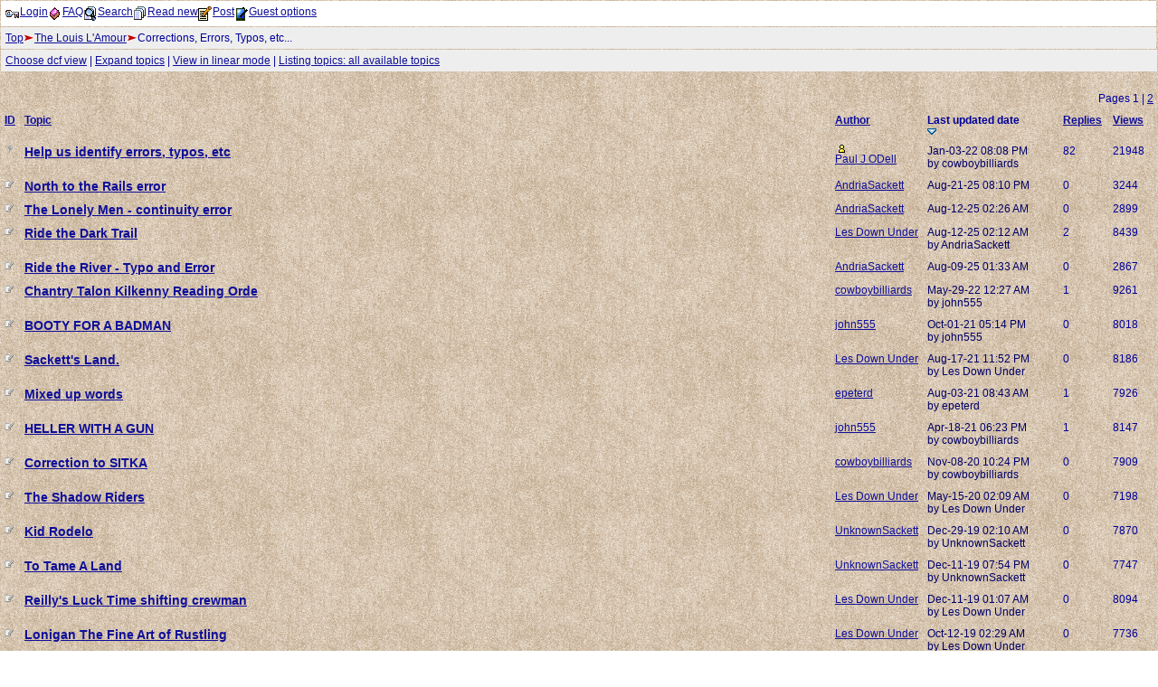

--- FILE ---
content_type: text/html; charset=UTF-8
request_url: https://www.louislamour.com/dcforum_new/dcboard.php?az=select_classic_mode&forum=224&topic_id=126&mesg_id=126&p_az=show_topics&page=
body_size: 4042
content:
<!DOCTYPE HTML PUBLIC "-//W3C//DTD HTML 4.01 Transitional//EN">
<html xmlns="http://www.w3.org/1999/xhtml" lang="en" xml:lang="en">
<head>
   <title>Forum title - Viewing topics in Corrections, Errors, Typos, etc...</title>
   <meta http-equiv="Content-Type" content="text/html" />
   <meta http-equiv="Content-Style-Type" content="text/css" />
   <link rel="stylesheet" type="text/css" href="jscss/dc.css" />
   <script src="jscss/dcf.js" type="text/JavaScript"></script>
</head>
<head>
	<meta name="viewport" content="width=device-width, initial-scale=1, shrink-to-fit=no">
	<script type="text/javascript" src=
	"/javascript/libraries/jquery-1.10.2.min.js"></script>
	<script type="text/javascript" src="/javascript/AllPages_v2.js"></script>
	<link href="/style/popup.css" rel="stylesheet" type="text/css">
	<link href="/style/style_v2-alt.css" rel="stylesheet" type="text/css">
	<link href='https://unpkg.com/boxicons@2.1.4/css/boxicons.min.css' rel='stylesheet'>
	<link rel="preconnect" href="https://fonts.googleapis.com">
	<link rel="preconnect" href="https://fonts.gstatic.com" crossorigin>
	<link href="https://fonts.googleapis.com/css2?family=Noto+Serif:wght@400;500&family=Roboto+Slab&display=swap" rel="stylesheet">
	<style>
	
		body { 
			padding-top: 0;
			padding-bottom: 0;
		}
		
		table {
			margin-bottom: 0px;
		}
		
		.dc-wrapper * {
			font-size: 12px;
		}
		
		.dc-wrapper .dclink {
			font-size: 14px !important;
		}
		
		.dcnavmenu {
			display: flex;
			align-items: center;
			column-gap: 4px;
		}
		
	</style>
</head>
	<body>
		<div onload="dcinit()" class="dc-wrapper">
<table class="dcborder" cellspacing="0" 
          cellpadding="0" width="100%"><tr><td>
<table width="100%" border="0" cellspacing="1" cellpadding="5">
          <tr class="dcmenu"><td class="dcmenu" colspan="2" style="display: flex; column-gap: 4px"><a href="dcboard.php?az=login"><img src="./images/login.gif" border="0"  alt="" /></a> <a href="dcboard.php?az=login">Login</a> <a href="dcboard.php?az=faq"><img src="./images/help.gif" border="0" alt="" /></a> <a href="dcboard.php?az=faq">FAQ</a> <a href="dcboard.php?az=search&select_forum=224"><img src="./images/search.gif" border="0" alt="" /></a> <a href="dcboard.php?az=search&select_forum=224">Search</a> <a href="dcboard.php?az=read_new"><img src="./images/read_new.gif" border="0" alt="" /></a> <a href="dcboard.php?az=read_new">Read new</a> <a href="dcboard.php?az=post&forum=224"><img src="./images/post.gif" border="0" alt="" /></a> <a href="dcboard.php?az=post&forum=224">Post</a> <a href="dcboard.php?az=guest_user"><img src="./images/user.gif" border="0" alt="" /></a> <a href="dcboard.php?az=guest_user">Guest options</a></td></tr>
          <tr class="dcnavmenu"><td class="dcnavmenu" colspan="2"><a href="dcboard.php">Top</a> <img src="./images/dir.gif" border="0" alt="" /> <a href="dcboard.php?az=show_topics&forum=220&page=">The Louis L'Amour</a> <img src="./images/dir.gif" border="0" alt="" /> Corrections, Errors, Typos, etc...</td></tr>
          <tr class="dcoptionmenu"><td class="dcoptionmenu" colspan="2"><a href="dcboard.php?az=select_dcf_mode&forum=224&topic_id=126&mesg_id=126&p_az=show_topics&page=">Choose dcf view</a> | <a href="dcboard.php?az=expand_topics&forum=224&page=">Expand topics</a> | <a href="dcboard.php?az=set_linear_mode&forum=224&page=&topic_id=126&prev_page=show_topics">View in linear mode</a> | <a href="dcboard.php?az=guest_user">Listing topics:  all available topics</a></td></tr></table></td></tr></table>
<br /><table class="dcborder" cellspacing="0" 
          cellpadding="0" width="100%"><tr><td>
<table width="100%" border="0" cellspacing="0" cellpadding="5">
<tr class="dcpagelink"><td width="100%" 
             class="dcpagelink">&nbsp;&nbsp;Pages 1 |  <a href="dcboard.php?az=show_topics&forum=224&page=2">2</A> </td></tr>
</table></td></tr></table>
<table class="dcborder" cellspacing="0" 
          cellpadding="0" width="100%"><tr><td>
<table width="100%" border="0" cellspacing="0" cellpadding="5">
<tr class="dcheading"><td class="dcheading"><a href="dcboard.php?az=set_sort_key&forum=224&page=&param=id">ID</a></td><td class="dcheading"><a href="dcboard.php?az=set_sort_key&forum=224&page=&param=subject">Topic</a></td><td class="dcheading"><a href="dcboard.php?az=set_sort_key&forum=224&page=&param=author_name">Author</a></td><td class="dcheading">Last&nbsp;updated&nbsp;date&nbsp;<a href="dcboard.php?az=set_sort_key&forum=224&page=&param=last_date&param_order=desc"><img
                  src="./images/d_array.gif" border="0"></a></td><td class="dcheading"><a href="dcboard.php?az=set_sort_key&forum=224&page=&param=replies">Replies</a></td><td class="dcheading"><a href="dcboard.php?az=set_sort_key&forum=224&page=&param=views">Views</a></td></tr>
<tr class="dclite"><td class="dclite" width="10"><a name="1"></a><a 
                         href="dcboard.php?az=show_topic&forum=224&topic_id=1&mesg_id=1&page="><img src="./images/pinned.gif"  border="0" alt="" /></a></td>
                         <td class="dclite" width="70%">  <a href="dcboard.php?az=show_topic&forum=224&topic_id=1&mesg_id=1&page="><span class="dclink">Help us identify errors, typos, etc</span></a></td><td class="dclite" width="75" nowrap="nowrap"><img src="./images/admin_icon.gif" border="0" alt="" /><a href="dcboard.php?az=user_profiles&u_id=100001" 
                     class="dcauthorlink">Paul J ODell</a></td><td class="dcdate" width="140" nowrap="nowrap">Jan-03-22 08:08 PM<br />by cowboybilliards</td><td class="dclite" width="45" nowrap="nowrap">82</td><td class="dclite" width="45" nowrap="nowrap">21948</td>
</tr><tr class="dcdark"><td class="dcdark" width="10"><a name="140"></a><a 
                         href="dcboard.php?az=show_topic&forum=224&topic_id=140&mesg_id=140&page="><img src="./images/icon_general.gif"  border="0" alt="" /></a></td>
                         <td class="dcdark" width="70%">  <a href="dcboard.php?az=show_topic&forum=224&topic_id=140&mesg_id=140&page="><span class="dclink">North to the Rails error</span></a></td><td class="dcdark" width="75" nowrap="nowrap"><a href="dcboard.php?az=user_profiles&u_id=101665" 
                     class="dcauthorlink">AndriaSackett</a></td><td class="dcdate" width="140" nowrap="nowrap">Aug-21-25 08:10 PM</td><td class="dcdark" width="45" nowrap="nowrap">0</td><td class="dcdark" width="45" nowrap="nowrap">3244</td>
</tr><tr class="dclite"><td class="dclite" width="10"><a name="139"></a><a 
                         href="dcboard.php?az=show_topic&forum=224&topic_id=139&mesg_id=139&page="><img src="./images/icon_general.gif"  border="0" alt="" /></a></td>
                         <td class="dclite" width="70%">  <a href="dcboard.php?az=show_topic&forum=224&topic_id=139&mesg_id=139&page="><span class="dclink">The Lonely Men - continuity error</span></a></td><td class="dclite" width="75" nowrap="nowrap"><a href="dcboard.php?az=user_profiles&u_id=101665" 
                     class="dcauthorlink">AndriaSackett</a></td><td class="dcdate" width="140" nowrap="nowrap">Aug-12-25 02:26 AM</td><td class="dclite" width="45" nowrap="nowrap">0</td><td class="dclite" width="45" nowrap="nowrap">2899</td>
</tr><tr class="dcdark"><td class="dcdark" width="10"><a name="101"></a><a 
                         href="dcboard.php?az=show_topic&forum=224&topic_id=101&mesg_id=101&page="><img src="./images/icon_general.gif"  border="0" alt="" /></a></td>
                         <td class="dcdark" width="70%">  <a href="dcboard.php?az=show_topic&forum=224&topic_id=101&mesg_id=101&page="><span class="dclink">Ride the Dark Trail</span></a></td><td class="dcdark" width="75" nowrap="nowrap"><a href="dcboard.php?az=user_profiles&u_id=100993" 
                     class="dcauthorlink">Les Down Under</a></td><td class="dcdate" width="140" nowrap="nowrap">Aug-12-25 02:12 AM<br />by AndriaSackett</td><td class="dcdark" width="45" nowrap="nowrap">2</td><td class="dcdark" width="45" nowrap="nowrap">8439</td>
</tr><tr class="dclite"><td class="dclite" width="10"><a name="137"></a><a 
                         href="dcboard.php?az=show_topic&forum=224&topic_id=137&mesg_id=137&page="><img src="./images/icon_general.gif"  border="0" alt="" /></a></td>
                         <td class="dclite" width="70%">  <a href="dcboard.php?az=show_topic&forum=224&topic_id=137&mesg_id=137&page="><span class="dclink">Ride the River - Typo and Error</span></a></td><td class="dclite" width="75" nowrap="nowrap"><a href="dcboard.php?az=user_profiles&u_id=101665" 
                     class="dcauthorlink">AndriaSackett</a></td><td class="dcdate" width="140" nowrap="nowrap">Aug-09-25 01:33 AM</td><td class="dclite" width="45" nowrap="nowrap">0</td><td class="dclite" width="45" nowrap="nowrap">2867</td>
</tr><tr class="dcdark"><td class="dcdark" width="10"><a name="131"></a><a 
                         href="dcboard.php?az=show_topic&forum=224&topic_id=131&mesg_id=131&page="><img src="./images/icon_general.gif"  border="0" alt="" /></a></td>
                         <td class="dcdark" width="70%">  <a href="dcboard.php?az=show_topic&forum=224&topic_id=131&mesg_id=131&page="><span class="dclink">Chantry Talon Kilkenny Reading Orde</span></a></td><td class="dcdark" width="75" nowrap="nowrap"><a href="dcboard.php?az=user_profiles&u_id=101410" 
                     class="dcauthorlink">cowboybilliards</a></td><td class="dcdate" width="140" nowrap="nowrap">May-29-22 12:27 AM<br />by john555</td><td class="dcdark" width="45" nowrap="nowrap">1</td><td class="dcdark" width="45" nowrap="nowrap">9261</td>
</tr><tr class="dclite"><td class="dclite" width="10"><a name="136"></a><a 
                         href="dcboard.php?az=show_topic&forum=224&topic_id=136&mesg_id=136&page="><img src="./images/icon_general.gif"  border="0" alt="" /></a></td>
                         <td class="dclite" width="70%">  <a href="dcboard.php?az=show_topic&forum=224&topic_id=136&mesg_id=136&page="><span class="dclink">BOOTY FOR A BADMAN</span></a></td><td class="dclite" width="75" nowrap="nowrap"><a href="dcboard.php?az=user_profiles&u_id=101506" 
                     class="dcauthorlink">john555</a></td><td class="dcdate" width="140" nowrap="nowrap">Oct-01-21 05:14 PM<br />by john555</td><td class="dclite" width="45" nowrap="nowrap">0</td><td class="dclite" width="45" nowrap="nowrap">8018</td>
</tr><tr class="dcdark"><td class="dcdark" width="10"><a name="135"></a><a 
                         href="dcboard.php?az=show_topic&forum=224&topic_id=135&mesg_id=135&page="><img src="./images/icon_general.gif"  border="0" alt="" /></a></td>
                         <td class="dcdark" width="70%">  <a href="dcboard.php?az=show_topic&forum=224&topic_id=135&mesg_id=135&page="><span class="dclink">Sackett's Land.</span></a></td><td class="dcdark" width="75" nowrap="nowrap"><a href="dcboard.php?az=user_profiles&u_id=100993" 
                     class="dcauthorlink">Les Down Under</a></td><td class="dcdate" width="140" nowrap="nowrap">Aug-17-21 11:52 PM<br />by Les Down Under</td><td class="dcdark" width="45" nowrap="nowrap">0</td><td class="dcdark" width="45" nowrap="nowrap">8186</td>
</tr><tr class="dclite"><td class="dclite" width="10"><a name="133"></a><a 
                         href="dcboard.php?az=show_topic&forum=224&topic_id=133&mesg_id=133&page="><img src="./images/icon_general.gif"  border="0" alt="" /></a></td>
                         <td class="dclite" width="70%">  <a href="dcboard.php?az=show_topic&forum=224&topic_id=133&mesg_id=133&page="><span class="dclink">Mixed up words</span></a></td><td class="dclite" width="75" nowrap="nowrap"><a href="dcboard.php?az=user_profiles&u_id=100595" 
                     class="dcauthorlink">epeterd</a></td><td class="dcdate" width="140" nowrap="nowrap">Aug-03-21 08:43 AM<br />by epeterd</td><td class="dclite" width="45" nowrap="nowrap">1</td><td class="dclite" width="45" nowrap="nowrap">7926</td>
</tr><tr class="dcdark"><td class="dcdark" width="10"><a name="129"></a><a 
                         href="dcboard.php?az=show_topic&forum=224&topic_id=129&mesg_id=129&page="><img src="./images/icon_general.gif"  border="0" alt="" /></a></td>
                         <td class="dcdark" width="70%">  <a href="dcboard.php?az=show_topic&forum=224&topic_id=129&mesg_id=129&page="><span class="dclink">HELLER WITH A GUN</span></a></td><td class="dcdark" width="75" nowrap="nowrap"><a href="dcboard.php?az=user_profiles&u_id=101506" 
                     class="dcauthorlink">john555</a></td><td class="dcdate" width="140" nowrap="nowrap">Apr-18-21 06:23 PM<br />by cowboybilliards</td><td class="dcdark" width="45" nowrap="nowrap">1</td><td class="dcdark" width="45" nowrap="nowrap">8147</td>
</tr><tr class="dclite"><td class="dclite" width="10"><a name="128"></a><a 
                         href="dcboard.php?az=show_topic&forum=224&topic_id=128&mesg_id=128&page="><img src="./images/icon_general.gif"  border="0" alt="" /></a></td>
                         <td class="dclite" width="70%">  <a href="dcboard.php?az=show_topic&forum=224&topic_id=128&mesg_id=128&page="><span class="dclink">Correction to SITKA</span></a></td><td class="dclite" width="75" nowrap="nowrap"><a href="dcboard.php?az=user_profiles&u_id=101410" 
                     class="dcauthorlink">cowboybilliards</a></td><td class="dcdate" width="140" nowrap="nowrap">Nov-08-20 10:24 PM<br />by cowboybilliards</td><td class="dclite" width="45" nowrap="nowrap">0</td><td class="dclite" width="45" nowrap="nowrap">7909</td>
</tr><tr class="dcdark"><td class="dcdark" width="10"><a name="127"></a><a 
                         href="dcboard.php?az=show_topic&forum=224&topic_id=127&mesg_id=127&page="><img src="./images/icon_general.gif"  border="0" alt="" /></a></td>
                         <td class="dcdark" width="70%">  <a href="dcboard.php?az=show_topic&forum=224&topic_id=127&mesg_id=127&page="><span class="dclink">The Shadow Riders</span></a></td><td class="dcdark" width="75" nowrap="nowrap"><a href="dcboard.php?az=user_profiles&u_id=100993" 
                     class="dcauthorlink">Les Down Under</a></td><td class="dcdate" width="140" nowrap="nowrap">May-15-20 02:09 AM<br />by Les Down Under</td><td class="dcdark" width="45" nowrap="nowrap">0</td><td class="dcdark" width="45" nowrap="nowrap">7198</td>
</tr><tr class="dclite"><td class="dclite" width="10"><a name="126"></a><a 
                         href="dcboard.php?az=show_topic&forum=224&topic_id=126&mesg_id=126&page="><img src="./images/icon_general.gif"  border="0" alt="" /></a></td>
                         <td class="dclite" width="70%">  <a href="dcboard.php?az=show_topic&forum=224&topic_id=126&mesg_id=126&page="><span class="dclink">Kid Rodelo</span></a></td><td class="dclite" width="75" nowrap="nowrap"><a href="dcboard.php?az=user_profiles&u_id=100590" 
                     class="dcauthorlink">UnknownSackett</a></td><td class="dcdate" width="140" nowrap="nowrap">Dec-29-19 02:10 AM<br />by UnknownSackett</td><td class="dclite" width="45" nowrap="nowrap">0</td><td class="dclite" width="45" nowrap="nowrap">7870</td>
</tr><tr class="dcdark"><td class="dcdark" width="10"><a name="125"></a><a 
                         href="dcboard.php?az=show_topic&forum=224&topic_id=125&mesg_id=125&page="><img src="./images/icon_general.gif"  border="0" alt="" /></a></td>
                         <td class="dcdark" width="70%">  <a href="dcboard.php?az=show_topic&forum=224&topic_id=125&mesg_id=125&page="><span class="dclink">To Tame A Land</span></a></td><td class="dcdark" width="75" nowrap="nowrap"><a href="dcboard.php?az=user_profiles&u_id=100590" 
                     class="dcauthorlink">UnknownSackett</a></td><td class="dcdate" width="140" nowrap="nowrap">Dec-11-19 07:54 PM<br />by UnknownSackett</td><td class="dcdark" width="45" nowrap="nowrap">0</td><td class="dcdark" width="45" nowrap="nowrap">7747</td>
</tr><tr class="dclite"><td class="dclite" width="10"><a name="124"></a><a 
                         href="dcboard.php?az=show_topic&forum=224&topic_id=124&mesg_id=124&page="><img src="./images/icon_general.gif"  border="0" alt="" /></a></td>
                         <td class="dclite" width="70%">  <a href="dcboard.php?az=show_topic&forum=224&topic_id=124&mesg_id=124&page="><span class="dclink">Reilly's Luck Time shifting crewman</span></a></td><td class="dclite" width="75" nowrap="nowrap"><a href="dcboard.php?az=user_profiles&u_id=100993" 
                     class="dcauthorlink">Les Down Under</a></td><td class="dcdate" width="140" nowrap="nowrap">Dec-11-19 01:07 AM<br />by Les Down Under</td><td class="dclite" width="45" nowrap="nowrap">0</td><td class="dclite" width="45" nowrap="nowrap">8094</td>
</tr><tr class="dcdark"><td class="dcdark" width="10"><a name="123"></a><a 
                         href="dcboard.php?az=show_topic&forum=224&topic_id=123&mesg_id=123&page="><img src="./images/icon_general.gif"  border="0" alt="" /></a></td>
                         <td class="dcdark" width="70%">  <a href="dcboard.php?az=show_topic&forum=224&topic_id=123&mesg_id=123&page="><span class="dclink">Lonigan The Fine Art of Rustling</span></a></td><td class="dcdark" width="75" nowrap="nowrap"><a href="dcboard.php?az=user_profiles&u_id=100993" 
                     class="dcauthorlink">Les Down Under</a></td><td class="dcdate" width="140" nowrap="nowrap">Oct-12-19 02:29 AM<br />by Les Down Under</td><td class="dcdark" width="45" nowrap="nowrap">0</td><td class="dcdark" width="45" nowrap="nowrap">7736</td>
</tr><tr class="dclite"><td class="dclite" width="10"><a name="122"></a><a 
                         href="dcboard.php?az=show_topic&forum=224&topic_id=122&mesg_id=122&page="><img src="./images/icon_general.gif"  border="0" alt="" /></a></td>
                         <td class="dclite" width="70%">  <a href="dcboard.php?az=show_topic&forum=224&topic_id=122&mesg_id=122&page="><span class="dclink">Ride the River Typo</span></a></td><td class="dclite" width="75" nowrap="nowrap"><a href="dcboard.php?az=user_profiles&u_id=100993" 
                     class="dcauthorlink">Les Down Under</a></td><td class="dcdate" width="140" nowrap="nowrap">Sep-29-19 11:17 PM<br />by Les Down Under</td><td class="dclite" width="45" nowrap="nowrap">0</td><td class="dclite" width="45" nowrap="nowrap">8116</td>
</tr><tr class="dcdark"><td class="dcdark" width="10"><a name="121"></a><a 
                         href="dcboard.php?az=show_topic&forum=224&topic_id=121&mesg_id=121&page="><img src="./images/icon_general.gif"  border="0" alt="" /></a></td>
                         <td class="dcdark" width="70%">  <a href="dcboard.php?az=show_topic&forum=224&topic_id=121&mesg_id=121&page="><span class="dclink">The Walking Drum Typo.</span></a></td><td class="dcdark" width="75" nowrap="nowrap"><a href="dcboard.php?az=user_profiles&u_id=100993" 
                     class="dcauthorlink">Les Down Under</a></td><td class="dcdate" width="140" nowrap="nowrap">Aug-07-19 02:34 AM<br />by Les Down Under</td><td class="dcdark" width="45" nowrap="nowrap">0</td><td class="dcdark" width="45" nowrap="nowrap">7699</td>
</tr><tr class="dclite"><td class="dclite" width="10"><a name="120"></a><a 
                         href="dcboard.php?az=show_topic&forum=224&topic_id=120&mesg_id=120&page="><img src="./images/icon_general.gif"  border="0" alt="" /></a></td>
                         <td class="dclite" width="70%">  <a href="dcboard.php?az=show_topic&forum=224&topic_id=120&mesg_id=120&page="><span class="dclink">Edit the Walking Drum continuity in</span></a></td><td class="dclite" width="75" nowrap="nowrap"><a href="dcboard.php?az=user_profiles&u_id=100993" 
                     class="dcauthorlink">Les Down Under</a></td><td class="dcdate" width="140" nowrap="nowrap">Aug-06-19 01:41 AM<br />by Les Down Under</td><td class="dclite" width="45" nowrap="nowrap">0</td><td class="dclite" width="45" nowrap="nowrap">7374</td>
</tr><tr class="dcdark"><td class="dcdark" width="10"><a name="119"></a><a 
                         href="dcboard.php?az=show_topic&forum=224&topic_id=119&mesg_id=119&page="><img src="./images/icon_general.gif"  border="0" alt="" /></a></td>
                         <td class="dcdark" width="70%">  <a href="dcboard.php?az=show_topic&forum=224&topic_id=119&mesg_id=119&page="><span class="dclink">The Lonesome Gods</span></a></td><td class="dcdark" width="75" nowrap="nowrap"><a href="dcboard.php?az=user_profiles&u_id=100993" 
                     class="dcauthorlink">Les Down Under</a></td><td class="dcdate" width="140" nowrap="nowrap">Aug-02-19 10:59 PM<br />by Les Down Under</td><td class="dcdark" width="45" nowrap="nowrap">0</td><td class="dcdark" width="45" nowrap="nowrap">7453</td>
</tr><tr class="dclite"><td class="dclite" width="10"><a name="118"></a><a 
                         href="dcboard.php?az=show_topic&forum=224&topic_id=118&mesg_id=118&page="><img src="./images/icon_general.gif"  border="0" alt="" /></a></td>
                         <td class="dclite" width="70%">  <a href="dcboard.php?az=show_topic&forum=224&topic_id=118&mesg_id=118&page="><span class="dclink">The Lonesome Gods</span></a></td><td class="dclite" width="75" nowrap="nowrap"><a href="dcboard.php?az=user_profiles&u_id=100993" 
                     class="dcauthorlink">Les Down Under</a></td><td class="dcdate" width="140" nowrap="nowrap">Aug-01-19 11:30 PM<br />by Les Down Under</td><td class="dclite" width="45" nowrap="nowrap">0</td><td class="dclite" width="45" nowrap="nowrap">7677</td>
</tr><tr class="dcdark"><td class="dcdark" width="10"><a name="117"></a><a 
                         href="dcboard.php?az=show_topic&forum=224&topic_id=117&mesg_id=117&page="><img src="./images/icon_general.gif"  border="0" alt="" /></a></td>
                         <td class="dcdark" width="70%">  <a href="dcboard.php?az=show_topic&forum=224&topic_id=117&mesg_id=117&page="><span class="dclink">Conagher Kills Hi Jackson Twice.</span></a></td><td class="dcdark" width="75" nowrap="nowrap"><a href="dcboard.php?az=user_profiles&u_id=100993" 
                     class="dcauthorlink">Les Down Under</a></td><td class="dcdate" width="140" nowrap="nowrap">Apr-05-19 03:06 AM<br />by Les Down Under</td><td class="dcdark" width="45" nowrap="nowrap">0</td><td class="dcdark" width="45" nowrap="nowrap">7904</td>
</tr><tr class="dclite"><td class="dclite" width="10"><a name="116"></a><a 
                         href="dcboard.php?az=show_topic&forum=224&topic_id=116&mesg_id=116&page="><img src="./images/icon_general.gif"  border="0" alt="" /></a></td>
                         <td class="dclite" width="70%">  <a href="dcboard.php?az=show_topic&forum=224&topic_id=116&mesg_id=116&page="><span class="dclink">To The Far Blue Mountains</span></a></td><td class="dclite" width="75" nowrap="nowrap"><a href="dcboard.php?az=user_profiles&u_id=101489" 
                     class="dcauthorlink">jsg0753</a></td><td class="dcdate" width="140" nowrap="nowrap">Dec-05-18 03:10 PM<br />by jsg0753</td><td class="dclite" width="45" nowrap="nowrap">0</td><td class="dclite" width="45" nowrap="nowrap">7799</td>
</tr><tr class="dcdark"><td class="dcdark" width="10"><a name="115"></a><a 
                         href="dcboard.php?az=show_topic&forum=224&topic_id=115&mesg_id=115&page="><img src="./images/icon_general.gif"  border="0" alt="" /></a></td>
                         <td class="dcdark" width="70%">  <a href="dcboard.php?az=show_topic&forum=224&topic_id=115&mesg_id=115&page="><span class="dclink">Fallon?</span></a></td><td class="dcdark" width="75" nowrap="nowrap"><a href="dcboard.php?az=user_profiles&u_id=100590" 
                     class="dcauthorlink">UnknownSackett</a></td><td class="dcdate" width="140" nowrap="nowrap">Nov-29-18 02:03 AM<br />by UnknownSackett</td><td class="dcdark" width="45" nowrap="nowrap">0</td><td class="dcdark" width="45" nowrap="nowrap">8083</td>
</tr><tr class="dclite"><td class="dclite" width="10"><a name="114"></a><a 
                         href="dcboard.php?az=show_topic&forum=224&topic_id=114&mesg_id=114&page="><img src="./images/icon_general.gif"  border="0" alt="" /></a></td>
                         <td class="dclite" width="70%">  <a href="dcboard.php?az=show_topic&forum=224&topic_id=114&mesg_id=114&page="><span class="dclink">Milo Talon editorial / continuity.</span></a></td><td class="dclite" width="75" nowrap="nowrap"><a href="dcboard.php?az=user_profiles&u_id=100993" 
                     class="dcauthorlink">Les Down Under</a></td><td class="dcdate" width="140" nowrap="nowrap">Nov-16-18 09:28 PM<br />by Les Down Under</td><td class="dclite" width="45" nowrap="nowrap">0</td><td class="dclite" width="45" nowrap="nowrap">8184</td>
</tr><tr class="dcdark"><td class="dcdark" width="10"><a name="113"></a><a 
                         href="dcboard.php?az=show_topic&forum=224&topic_id=113&mesg_id=113&page="><img src="./images/icon_general.gif"  border="0" alt="" /></a></td>
                         <td class="dcdark" width="70%">  <a href="dcboard.php?az=show_topic&forum=224&topic_id=113&mesg_id=113&page="><span class="dclink">Typo Silver Canyon</span></a></td><td class="dcdark" width="75" nowrap="nowrap"><a href="dcboard.php?az=user_profiles&u_id=100993" 
                     class="dcauthorlink">Les Down Under</a></td><td class="dcdate" width="140" nowrap="nowrap">Nov-13-18 01:20 AM<br />by Les Down Under</td><td class="dcdark" width="45" nowrap="nowrap">0</td><td class="dcdark" width="45" nowrap="nowrap">8286</td>
</tr><tr class="dclite"><td class="dclite" width="10"><a name="112"></a><a 
                         href="dcboard.php?az=show_topic&forum=224&topic_id=112&mesg_id=112&page="><img src="./images/icon_general.gif"  border="0" alt="" /></a></td>
                         <td class="dclite" width="70%">  <a href="dcboard.php?az=show_topic&forum=224&topic_id=112&mesg_id=112&page="><span class="dclink">Taggart Typo</span></a></td><td class="dclite" width="75" nowrap="nowrap"><a href="dcboard.php?az=user_profiles&u_id=100993" 
                     class="dcauthorlink">Les Down Under</a></td><td class="dcdate" width="140" nowrap="nowrap">Feb-24-18 03:12 AM<br />by Les Down Under</td><td class="dclite" width="45" nowrap="nowrap">0</td><td class="dclite" width="45" nowrap="nowrap">8988</td>
</tr><tr class="dcdark"><td class="dcdark" width="10"><a name="111"></a><a 
                         href="dcboard.php?az=show_topic&forum=224&topic_id=111&mesg_id=111&page="><img src="./images/icon_general.gif"  border="0" alt="" /></a></td>
                         <td class="dcdark" width="70%">  <a href="dcboard.php?az=show_topic&forum=224&topic_id=111&mesg_id=111&page="><span class="dclink">The Walking Drum</span></a></td><td class="dcdark" width="75" nowrap="nowrap"><a href="dcboard.php?az=user_profiles&u_id=100993" 
                     class="dcauthorlink">Les Down Under</a></td><td class="dcdate" width="140" nowrap="nowrap">Feb-09-18 12:45 AM<br />by Les Down Under</td><td class="dcdark" width="45" nowrap="nowrap">0</td><td class="dcdark" width="45" nowrap="nowrap">10068</td>
</tr><tr class="dclite"><td class="dclite" width="10"><a name="110"></a><a 
                         href="dcboard.php?az=show_topic&forum=224&topic_id=110&mesg_id=110&page="><img src="./images/icon_general.gif"  border="0" alt="" /></a></td>
                         <td class="dclite" width="70%">  <a href="dcboard.php?az=show_topic&forum=224&topic_id=110&mesg_id=110&page="><span class="dclink">Reilly's Luck Typo</span></a></td><td class="dclite" width="75" nowrap="nowrap"><a href="dcboard.php?az=user_profiles&u_id=100993" 
                     class="dcauthorlink">Les Down Under</a></td><td class="dcdate" width="140" nowrap="nowrap">Dec-20-17 08:54 PM<br />by Les Down Under</td><td class="dclite" width="45" nowrap="nowrap">0</td><td class="dclite" width="45" nowrap="nowrap">12133</td>
</tr><tr class="dcdark"><td class="dcdark" width="10"><a name="109"></a><a 
                         href="dcboard.php?az=show_topic&forum=224&topic_id=109&mesg_id=109&page="><img src="./images/icon_general.gif"  border="0" alt="" /></a></td>
                         <td class="dcdark" width="70%">  <a href="dcboard.php?az=show_topic&forum=224&topic_id=109&mesg_id=109&page="><span class="dclink">The Man from Skibbereen</span></a></td><td class="dcdark" width="75" nowrap="nowrap"><a href="dcboard.php?az=user_profiles&u_id=100993" 
                     class="dcauthorlink">Les Down Under</a></td><td class="dcdate" width="140" nowrap="nowrap">Dec-03-17 10:03 PM<br />by Les Down Under</td><td class="dcdark" width="45" nowrap="nowrap">0</td><td class="dcdark" width="45" nowrap="nowrap">18418</td>
</tr></table></td></tr></table>
<table class="dcborder" cellspacing="0" 
          cellpadding="0" width="100%"><tr><td>
<table width="100%" border="0" cellspacing="0" cellpadding="5">
<tr class="dcpagelink"><td width="50%" class="dcbottomleft"><span class="dcmisc">
             <img src="./images/new_pinned.gif" align="middle" alt="" /> Indicates pinned topic<br /><img src="./images/color_icons.gif" align="middle" alt="" /> Color icons indicate new messages</span></td><td width="50%" class="dcpagelink">&nbsp;&nbsp;Pages 1 |  <a href="dcboard.php?az=show_topics&forum=224&page=2">2</A> <p>
<script language="javascript">
function MakeArray() {
   this.length = MakeArray.arguments.length
   for (var i = 0; i < this.length; i++)
   this[i+1] = MakeArray.arguments[i]
}


var url = new MakeArray("http://louislamour.com/dcforum/dcboard.php",
"http://louislamour.com/dcforum/dcboard.php",
"http://louislamour.com/dcforum/dcboard.php?az=show_topics&forum=220",
"http://louislamour.com/dcforum/dcboard.php?az=show_topics&forum=221",
"http://louislamour.com/dcforum/dcboard.php?az=show_topics&forum=223",
"http://louislamour.com/dcforum/dcboard.php?az=show_topics&forum=224")
</script>

<form action="dcboard.php" method="post">
<select name="forum" onChange="jumpPage(this.form)" />
<option value="http://louislamour.com/dcforum/dcboard.php" />Jump to another forum
<option value="http://louislamour.com/dcforum/dcboard.php" />Main forum listings 
<option value="http://louislamour.com/dcforum/dcboard.php?az=show_topics&forum=220" />The Louis L'Amour
<option value="http://louislamour.com/dcforum/dcboard.php?az=show_topics&forum=221" />&nbsp;&nbsp;&nbsp;&nbsp;|-- Louis L'Amour Discussion Forum
<option value="http://louislamour.com/dcforum/dcboard.php?az=show_topics&forum=223" />&nbsp;&nbsp;&nbsp;&nbsp;|-- Frequently Asked Questions About Louis L'Amour
<option value="http://louislamour.com/dcforum/dcboard.php?az=show_topics&forum=224" />&nbsp;&nbsp;&nbsp;&nbsp;|-- Corrections, Errors, Typos, etc...
</select></form></p></td></tr>
</table></td></tr></table>
<table class="dcborder" cellspacing="0" 
          cellpadding="0" width="100%"><tr><td>
<table width="100%" border="0" cellspacing="0" cellpadding="5">
<tr class="dclite"><td class="dcfooter">Powered by <a href='https://github.com/DCForum/dcforum' target='_blank'>DCForum+ Version 1.27.1-php8.1</a> <br />Copyright 1997-2003 DCScripts.com</td></tr></table></td></tr></table>
<!-- html page for the bottom portion of your forum -->
</div> <!-- forum -->
</div> <!-- page_container -->
</body>
</html>
<!-- Processing time is: 0.013 seconds -->

--- FILE ---
content_type: text/css
request_url: https://www.louislamour.com/dcforum_new/jscss/main.css
body_size: 712
content:
body {
    font-family: Verdana, Helvetica, sans-serif;
    font-size: 12px;
    color: #000099;
}

.dcmessage {
    font-family: Verdana, Helvetica, sans-serif;
    font-size: 12px;
    color: #000099;
}

a {
    color: #0000CC;
}

a:visited {
    color: #000099;
}

a:active {
    color: #0000FF;
}

a:hover {
    color: #00FF00;
}

tr, td {
    font-family: Verdana, Helvetica, sans-serif;
    font-size: 12px;
    vertical-align: top;
}

th {
    font-family: Verdana, Helvetica, sans-serif;
    font-size: 12px;
    vertical-align: top;
    text-align: right;
}


.dctitle {
    font-family: Verdana, Helvetica, sans-serif;
    font-size: 14px;
    font-weight: bold;
    color: #000099;
    text-align: center;
}

.dcpagelink {
    font-size: 10px;
    color: #000099;
    background-color: transparent;
    text-align: right;
    vertical-align: bottom;
}

.dcmenu {
    font-size: 10px;
    color: #000099;
    background-color: #FFFFFF;
}

.dcnavmenu, .dcoptionmenu {
    font-size: 10px;
    background-color: #EEEEEE;
    color: #000099;
}

.dcheading {
    font-size: 10px;
    color: #000099;
    font-weight: bold;
    background-color: transparent;
    text-align: left;
}

.dclite {
    font-size: 12px;
    color: #000099;
    background-color: transparent;
}

.dcdark {
    font-size: 12px;
    color: #000099;
    background-color: transparent;
}

.dcfooter {
    color: #000099;
    background-color: transparent;
    font-size: 10px;
    text-align: right;
}

.dclink {
    font-size: 12px;
    font-weight: bold;
}

.dccaption {
    color: #000099;
    font-size: 10px;
}

.dcinfo {
    color: #000099;
    font-size: 10px;
}

.dcdate {
    color: #000066;
    font-size: 10px;
}

.dcmisc {
    color: #000099;
    font-size: 10px;
}

.dcerrortitle {
    font-size: 20px;
    font-weight: bold;
}

.dcerrorsubject {
    font-size: 12px;
}

.dcinstsubject {
    font-size: 12px;
}

.dcnormal {
    font-size: 12px;
}

.dcbigger {
    font-size: 14px;
}

.dcsmall {
    font-size: 10px;
}

.dcsmallemp {
    color: #CC0000;
    font-size: 10px;
}

.dcemp {
    color: #CC0000;
}

.dcnote {
    color: #FF0000;
    font-style: italic;
    font-size: 12px;
    font-weight: normal;
}

.dcerror {
    font-size: 14px;
    font-weight: bold;
    color: #FF0000;
    text-align: center;
}

.dcsubtitle {
    font-size: 10px;
    font-weight: bold;
    color: #000099;
    text-align: center;
}

.dcplain {
    font-family: Courier, helvetica;
    font-size: 12px;
    color: #000099;
}

/*
.dcborder {
    background-color: #000099;
}

.dcbordernew {
    background-color: #000099;
}
*/

.dcstrong {
    font-weight: bold;
}

.dcright {
    text-align: right;
}

.dcbottom {
    vertical-align: bottom;
}

.dcbottomleft {
    vertical-align: bottom;
    text-align: left;
}

.dcleft {
    text-align: left;
}

.dccenter {
    text-align: center;
}

.dctoc {
    font-family: Verdana, Helvetica, sans-serif;
    font-size: 10px;
    color: #000099;
}

.dctocmisc {
    font-family: Verdana, Helvetica, sans-serif;
    font-size: 10px;
    color: #000099;
}

.dctocsubject {
    font-family: Verdana, Helvetica, sans-serif;
    font-size: 10px;
}

.dcauthorlink {
    font-family: Verdana, Helvetica, sans-serif;
    font-size: 10px;
}

.dcquote {
    font-family: Verdana, Helvetica, sans-serif;
    width: 90%;
    font-size: 12px;
    font-style: italic;
    border-style: dotted;
    border-width: 1px;
    border-color: #000099;
    margin: 0 0 0 0;
    padding: 5px;
}

.dcquoteheader {
    font-family: Verdana, Helvetica, sans-serif;
    font-size: 12px;
    font-weight: bold;
    border-left-style: dotted;
    border-bottom-style: dotted;
    border-right-style: dotted;
    border-width: 1px;
    border-color: #000099;
    background-color: #DDDDDD;
    margin: -5px 0 0 0;
    padding: 5px;
}



--- FILE ---
content_type: text/css
request_url: https://www.louislamour.com/dcforum_new/jscss/objects.css
body_size: 365
content:
/* Form objects */

#dc_search_form {
    position: absolute;
    visibility: hidden;
    background-color: #FFFFFF;
    color: #000099;
    font-family: verdana, sans-serif;
}

#menu_1 {
    position: absolute;
    visibility: hidden;
    background-color: #FFFFFF;
}

#menu_2 {
    position: absolute;
    visibility: hidden;
    background-color: #FFFFFF;
}

#menu_3 {
    position: absolute;
    visibility: hidden;
    background-color: #FFFFFF;
    color: #000099;
    font-family: verdana, sans-serif;
    font-size: 10px;
    border-width: thin;
    border-color: #000000;
    border-style: solid;
    padding: 10px;
}


/* menu table attributes */

.dc_menu_table {
    font-family: Verdana, Arial, Helvetica, sans-serif;
    font-size: 10px;
    background-color: #FFFFFF;
    border-top: none;
    border-left: none;
    border-right: thin solid #000000;
    border-bottom: thin solid #000000;
    padding: 0;
    margin: 0;
}

.dc_menu_td {
    font-family: Verdana, Arial, Helvetica, sans-serif;
    font-size: 10px;
    font-weight: bold;
    color: #000099;
    background-color: #DDDDDD;
    border: none;
    padding: 5px;
    margin: 0;
}

.dc_menu_header {
    font-family: Verdana, Arial, Helvetica, sans-serif;
    font-size: 10px;
    font-weight: bold;
    color: #FFFFFF;
    background-color: #999999;
    border: none;
    padding: 5px;
    margin: 0;
}


--- FILE ---
content_type: application/javascript
request_url: https://www.louislamour.com/dcforum_new/jscss/dcf.js
body_size: 1394
content:
// define globals
var show_object = 0;
var slide_speed = 15;
var clip_left = 0;
var clip_top = 0;
var top_offset = 20;
var current_object = null;
var menu_bgcolor = '#EEEEEE';
var menu_color = '#000099';
var menu_highlight_bgcolor = '#999999';
var menu_highlight_color = '#ffffff';


function dcinit() {
    if (document.thisform == null) return;

    if (document.thisform.guest_name != null) {
        document.thisform.guest_name.focus();
    } else if (document.thisform.subject != null) {
        document.thisform.subject.focus();
    } else {
        document.thisform.elements[0].focus();
    }
}

function openWindow(url) {
    opinion = window.open(url, "Handheld", 'toolbar=0,location=0,directories=0,status=0,menubar=0,scrollbars=1,resizable=0,width=150,height=400');
}

function makeRemote(url) {
    remote = window.open(url, "remotewin", "width=600,height=480,scrollbars=1");
    remote.location.href = url;
    if (remote.opener == null) remote.opener = window;
}

function checkit(val) {
    dlink = document.thisform;
    len = dlink.elements.length;
    var i = 0;
    for (i = 0; i < len; i++) {
//      if (dlink.elements[i].name=='u_id') {
        dlink.elements[i].checked = val;
//      }
    }
}

function check_cookie(cookie_name) {
    var cookies = document.cookie;
    var pos = cookies.indexOf(cookie_name, '=');
    return pos != -1;
}

function smilie_remote(emotionicon) {
    self.opener.document.thisform.message.value += emotionicon + " ";
    self.opener.document.thisform.message.focus();
}

function smilie(emotionicon) {
    document.thisform.message.value += emotionicon + " ";
    document.thisform.message.focus();
}

function choose_avatar(avatar) {
    self.opener.document.thisform.pc.value = avatar;
}

function jumpPage(form) {
    i = form.forum.selectedIndex;
    if (i == 0) return;
    window.location.href = url[i + 1];
}


// define some background menu colors?

// close all menu windows
//
function dc_close_all() {
    dc_close_menu('dc_search_form');
    dc_close_menu('menu_1');
    dc_close_menu('menu_2');
    dc_close_menu('menu_3');
}

// function dc_get_obj_id
// return object id of the event item
function dc_get_obj_id(evt) {
    return (evt.target) ? evt.target.id : ((evt.srcElement) ? evt.srcElement.id : null);
}

function dc_toggle_menu(evt, objectID) {

    if (show_object == 0) {
        show_object = 1;
        dc_open_menu(evt, objectID);
    } else {
        show_object = 0;
        dc_close_menu(objectID);
    }
}

function dc_open_menu(evt, objectID) {

    var object = document.getElementById(objectID);
    var object3 = document.getElementById(dc_get_obj_id(evt));

    object.style.top = object3.offsetTop + top_offset;
    object.style.left = object3.offsetLeft;

    // reset clip area
    clip_left = 0;
    clip_top = 0;

//   if (current_object != objectID) {
    if (show_object) {
        dc_close_all();
        object.style.clip = "rect(0 " + clip_left + " " + clip_top + " 0)";
        object.style.visibility = "visible";
        dc_slide_open(objectID);
    }

    //current_object = objectID;

}

function dc_slide_open(objectID) {
    var object = document.getElementById(objectID);

    var obj_w = object.offsetWidth + 30;
    var obj_h = object.offsetHeight + 30;

    clip_left += Math.floor(obj_w / slide_speed);
    clip_top += Math.floor(obj_h / slide_speed);

    object.style.clip = "rect(0 " + clip_left + " " + clip_top + " 0)";

    if (clip_left < 1.1 * obj_w && clip_top < 1.1 * obj_h) {
        object.style.clip = "rect(0 " + clip_left + " " + clip_top + " 0)";
        object_timeout_id = setTimeout("dc_slide_open('" + objectID + "')", 10);
    } else {
//      clearTimeout("dc_slide_open(" + object_timeout_id + ")");
    }

}


function dc_close_menu(objectID) {
    var object = document.getElementById(objectID);
    if (object.style.visibility == 'visible')
        dc_slide_close(objectID);
}

function dc_slide_close(objectID) {
    var object = document.getElementById(objectID);

    var obj_w = object.offsetWidth;
    var obj_h = object.offsetHeight;

    clip_left -= Math.floor(obj_w / slide_speed);
    clip_top -= Math.floor(obj_h / slide_speed);

    if (clip_left > 0 && clip_top > 0) {
        object.style.clip = "rect(0 " + clip_left + " " + clip_top + " 0)";
        object_timeout_id = setTimeout("dc_slide_close('" + objectID + "')", 10);
    } else {
        object.style.visibility = "hidden";
//      clearTimeout("dc_slide_close(" + objectID + ")");
    }
}

function dc_highlight_cell(this_cell, this_url) {
    this_cell.style.cursor = 'pointer';
    this_cell.style.background = menu_highlight_bgcolor;
    this_cell.style.color = menu_highlight_color;
    window.status = this_url;
}

function dc_unhighlight_cell(this_cell) {
    this_cell.style.background = menu_bgcolor;
    this_cell.style.color = menu_color;
    window.status = '';
}

function dc_jump_to(this_url) {
    location.href = this_url;
}



--- FILE ---
content_type: application/javascript
request_url: https://www.louislamour.com/javascript/AllPages_v2.js
body_size: 7068
content:
$().ready(function(){
    _ll.initReady();
});

if(typeof(_ll)=='undefined'){
    var _ll={};
}

_ll.initReady=function(){
    //prevent browser memory-cache/bfcache
    $(window).unload(function(){$(window).unbind('unload');});
    $(window).bind('pageshow', function(event) {
        if (event.originalEvent.persisted) {
            window.location.reload()
        }
    });
    //
    setTimeout(_ll.reportTraffic,1000);
    //
    _ll.initAll();
};

_ll.initAll=function(){
    _ll.menu.init();
    _ll.homepageMenu.init();
    _ll.relatedItems.init();
    _ll.popupLinks.init();
    _ll.initContentAnchorTop();
    _ll.initMailingList();
    _ll.trackBuyLinks.init();
    _ll.setCopyrightYear();
    _ll.initSearch();
    _ll.reviewsAndGuestbook.init();
};

_ll.reviewsAndGuestbook={
    init:function(){
        if($('#guestbook_container,#reviews_container').is(':visible')&&$('#guestbook_container,#reviews_container').text().trim()==''){
            _ll.reviewsAndGuestbook.load(0,true);
        }
    },
    load:function(page,firstLoad){
        var containerJq=$('#guestbook_container,#reviews_container');
        if(containerJq.length){
            var itemNumber=$('.item_page').data('item_number');
            if(!itemNumber){
                itemNumber='';
            }
            if(!firstLoad){
                $(window).scrollTop(containerJq.offset().top-100);
            }
            containerJq.html('<h4>Loading...</h4>')
            .load('/php/guestbook/guestbook.php?get=list&page='+page+'&itemNumber='+itemNumber,function(){
                containerJq.find('.paginator').attr('onchange','_ll.reviewsAndGuestbook.load($(this).val());');
                _ll.popupLinks.initReviewsAndGuestbookAddLink();
            });
        }
    }
};

_ll.trackBuyLinks={
    init:function(){
        $("a[href^='http://bmb.goemerchant.com/']").each(function(){
            var url=$(this).attr('href');
            if(url.indexOf('ItemNumber=')>=0){
                $(this).attr('onclick',"_ll.trackBuyLinks.click('"+url+"');return false;");
            }
        });
    },
    click:function(buyLink){
        var pos=buyLink.indexOf('ItemNumber=');
        var item=buyLink.substr(pos+11).replace(/!45/g,'-');
        var onTracked=function(){
            if(_ll.isInIframe()){
                window.parent.location.href=buyLink;
            }else{
                window.location.href=buyLink;
            }
        }
        _ll.reportTraffic('BUYLINK '+item,onTracked,onTracked);
        _ll.popup.showLoading();
    }
};

_ll.setCopyrightYear=function(){
    var d=new Date();
    $(".copyright_year").html("&copy; "+d.getFullYear());
};

_ll.initSearch=function(){
    $('#search_sidebar input,.search_input').unbind('keypress').bind('keypress',function(e) {
        if(e.which == 13) {//enter key
            if($(this).val().trim()){
                window.location.href='/php/search/index.html#'+encodeURIComponent($(this).val().trim());
                if(window.location.pathname=='/php/search/index.html'){
                    window.location.reload();
                }
            }
        }
    });
};

_ll.initMailingList=function(){
    $('#mailingListEmail').unbind('keypress').bind('keypress',function(e){
        if (e.which==13) {//enter key
            $(this).next().trigger('click');
        }
    }).next().unbind('click').bind('click',function(){
        var email=$('#mailingListEmail').val();
        if(email.length>=5&&email.indexOf('@')>0&&email.lastIndexOf('.')>email.indexOf('@')){
            $('#mailingListEmail').attr('disabled','disabled');
            $.get('/php/mailingListAdd.php?emailToAdd='+encodeURIComponent(email),function(){
                $('#mailingListEmail').after('Thanks for joining, we\'ll keep you updated!').next().remove();
            });
        }else{
            alert('The format of your email address is invalid, please correct it and try again.');
        }
    });
};

_ll.homepageMenu={
    images:['indexmenu_9_19_down_01.gif','indexmenu_9_19_down_03.gif','indexmenu_9_19_down_04.gif',
        'indexmenu_9_19_down_05.gif','indexmenu_9_19_down_06.gif','/images/menu_images/indexmenu_qa_over.png',
        'indexmenu_9_19_down_07.gif','indexmenu_9_19_down_08.gif','indexmenu_9_19_down_09.gif','indexmenu_9_19_down_10.gif',
        'indexmenu_9_19_down_11.gif','indexmenu_9_19_down_12.gif','indexmenu_9_19_down_13.gif',
        'indexmenu_9_19_down_14.gif','indexmenu_9_19_down_15.gif','indexmenu_9_19_down_16.gif',
        'indexmenu_down_24.gif','indexmenu_9_19_down_17.gif','indexmenu_9_19_down_18.gif',
        'indexmenu_9_19_19.gif','indexmenu_9_19_down_20.gif','indexmenu_9_19_down_21.gif',
        'indexmenu_9_19_down_22.gif','indexmenu_9_19_down_23.gif',
        '/images/menu_images/indexmenu_lotdb_over.png'],

    init:function(){
        $.each($('#homepage_menu img'),function(i){
            if(_ll.homepageMenu.images[i].substr(0,1)!='/'){
                _ll.homepageMenu.images[i]='/images/menu_images/images 9-19/'+_ll.homepageMenu.images[i];
            }
            $('<img />').attr('src',_ll.homepageMenu.images[i]).appendTo('body').hide();
            $(this).attr('onmouseover','_ll.homepageMenu.swap('+i+');');
            $(this).attr('onmouseout','_ll.homepageMenu.swap('+i+');');
        });
    },

    swap:function(i){
        var img=_ll.homepageMenu.images[i];
        _ll.homepageMenu.images[i]=$($('#homepage_menu img')[i]).attr('src');
        $($('#homepage_menu img')[i]).attr('src',img);
    }
};

_ll.relatedItems={
    init:function(){
        if($('#items_related_original').length){
            if(($('#items_related_original').height()/2)>$(window).height()+400){
                $('#items_related_copy').html($('#items_related_original').html());
            }else{
                $('#item_page_description').nextAll('.items_self_text,.item_ebook_links').remove();
            }
        }
        $('a[onclick^="_ll.relatedItems.scroll(this,-1"]').each(function(){
            _ll.relatedItems.scroll(this,0);
        });
    },

    show:function(event,itemNumbers){
        var itemsRelated=$(event.target).closest('.items_related');

        itemNumbers=itemNumbers.split(',');

        itemsRelated.find('.item_box').hide();
        itemsRelated.find('.selected').removeClass('selected').addClass('unselected');

        $(event.target).removeClass('unselected').addClass('selected');

        $(itemNumbers).each(function(i,itemNumber){
            itemsRelated.find('.item_box[data-item_number="'+itemNumber+'"]').show().css({display:'inline-block'});
        });

        itemsRelated.find('.items_related_content').scrollLeft(0);
        _ll.relatedItems.scroll(itemsRelated.find('a[onclick^="_ll.relatedItems.scroll"]:first'),0);

    },

    scroll:function(a,x){
        var itemsRelated=$(a).closest('.items_related');
        var prevButton=itemsRelated.find('.items_related_prev_button');
        var nextButton=itemsRelated.find('.items_related_next_button');

        var showing=5;
        var scrollAtOnce=2;
        var total=itemsRelated.find('.item_box:visible').length;
        var itemBoxWidth=itemsRelated.find('.item_box').width();
        var xPos=Math.round(itemsRelated.find('.items_related_content').scrollLeft()/itemBoxWidth);
        var newXPos=xPos;

        if(x<0){
            newXPos-=scrollAtOnce;
        }else if(x>0){
            newXPos+=scrollAtOnce;
        }

        prevButton.css('opacity',1);
        nextButton.css('opacity',1);

        if(newXPos>=total-showing){
            newXPos=total-showing;
            nextButton.css('opacity',.25);
        }
        if(newXPos<=0){
            newXPos=0;
            prevButton.css('opacity',.25);
        }

        itemsRelated.find('.items_related_content').animate({scrollLeft:newXPos*itemBoxWidth});

        if(!itemsRelated.find('.selected').length){
            itemsRelated.find('.unselected:first').trigger('click');
        }

    }
};

_ll.initContentAnchorTop=function(){
    var e=$('#content_anchor_top');
    if(e.length){
        var defaultY=$(e).offset().top;
        var defaultX=0;
        var defaultWidth=$(e).width();
        var isAnchored=false;
        var anchor=function(){
            $(e).before('<div id="content_anchor_top_placeholder" style="height:'+($(e).next().offset().top-$(e).offset().top)+'px;"></div>');
            $(e).attr('style','width:'+defaultWidth+'px;position:fixed;top:0px;left:'+defaultX+'px;');
            $(e).find('*').last().attr('style','margin-bottom:0px;padding-bottom:0px;');
            isAnchored=true;
        }
        var unAnchor=function(){
            $(e).attr('style',null);
            $('#content_anchor_top_placeholder').remove();
            $(e).find('*').last().attr('style',null);
            isAnchored=false;
        }
        var scroll=function(){
            defaultX=$(e).offset().left;
            if(!isAnchored&&$(window).scrollTop()>defaultY){
                anchor();
            }else if(isAnchored&&$(window).scrollTop()<defaultY){
                unAnchor();
            }
        }
        $(window).unbind('scroll').bind('scroll',scroll);
    }
};

_ll.popupLinks={
    init:function(){
        _ll.popupLinks.historicalReleases.init();
        _ll.popupLinks.itemImages.init();
        _ll.popupLinks.initMapLinks();
        _ll.popupLinks.initFirstChapterLinks();
        _ll.popupLinks.initCastLinks();
        _ll.popupLinks.initReviewsAndGuestbookAddLink();
    },

    initReviewsAndGuestbookAddLink:function(){
        $('.write_review_link').each(function(){
            $(this).attr('href','/mvc/index.php' +
                '?r=guestbook/create' +
                '&backLink='+encodeURIComponent(location.href)+
                '&reviewItemNumber='+encodeURIComponent($('.item_page').data('item_number'))+
                '&reviewItemTitle='+encodeURIComponent($('.item_page_title').text().trim().replace(/\n/g,'')+' - '+$('.item_page_type').text().trim().replace(/\n/g,'')));
        });
        if(!_ll.isMobile()){
            $('a[href*=guestbook\\/create]').each(function(){
                var url=$(this).attr('href').replace(/'/g,"\\'");
                $(this).attr('onclick',"_ll.popup.open('"+url+"',500,500,null,40);return false;");
            });
        }
    },

    itemImages:{
        init:function(){
            if(!_ll.isMobile()){
                $('.item_page .item_page_img').each(function(){
                    if($(this).parent().is('a:not([href=#])')){
                        var aJq=$(this).parent();
                        aJq.attr('data-href',aJq.attr('href')).attr('onclick','_ll.popupLinks.itemImages.onImageClick(event);return false;');
                    }
                });
            }
        },
        onImageClick:function(event){
            var aJq=$(event.currentTarget);
            _ll.reportTraffic('IMAGE_CLICK');
            var html='<h6>'+$('.item_page_title').text()+'</h6><p class="center"><img class="img_shadow" style="max-width:560px;" src="'+aJq.attr('data-href')+'"/></p>';
            _ll.popup.open(html,580,-80,null,null,null,'url_is_html');
        }
    },

    initFirstChapterLinks:function(){
        if(!_ll.isMobile()){
            $('a[href*="/firstchapt/"]:not([target=_blank]),a[href*="/first-chapter/"]:not([target=_blank])').each(function(){
                var url=$(this)[0].pathname;
                $(this).attr('onclick','_ll.reportTraffic(null,null,null,\''+url+'\');_ll.popup.open(\''+url+'\',null,null,null,null,null,\'#content\',\'&nbsp;<a style="font-size:60%;" href="'+url+'" target="_blank">HTML Hard Link</a>\');return false;');
            });
        }
    },

    initCastLinks:function(){
        if(!_ll.isMobile()){
            $('a[href*="/audio/casts/"]:not([target=_blank])').each(function(){
                var url=$(this)[0].pathname;
                $(this).attr('onclick','_ll.reportTraffic(null,null,null,\''+url+'\');_ll.popup.open(\''+url+'\',null,null,null,null,null,\'#content\',\'&nbsp;<a style="font-size:60%;" href="'+url+'" target="_blank">HTML Hard Link</a>\');return false;');
            });
        }
    },

    initMapLinks:function(){
        if(!_ll.isMobile()){
            $('a[href*="/Maps/"]:not([href*=map_title_all],[target=_blank])').each(function(){
                if($(this).is('[href*=\\.htm]')){
                    var url=$(this)[0].pathname;
                    $(this).attr('onclick','_ll.reportTraffic(null,null,null,\''+url+'\');_ll.popup.open(\''+url+'\',null,null,null,null,null,\'#content\',\'&nbsp;<a style="font-size:60%;" href="'+url+'" target="_blank">HTML Hard Link</a>\');return false;');
                }else{//is map image
                    $(this).attr('target','_blank');
                }
            });
        }
    },

    historicalReleases:{
        init:function(){
            if(!_ll.isMobile()){
                $('.old_covers>a:not([href=#])').each(function(){
                    $(this).attr('data-href',$(this).attr('href')).attr('onclick','_ll.popupLinks.historicalReleases.onThumbClick(event);return false;');
                });
            }
        },

        onThumbClick:function(event){
            _ll.reportTraffic('HISTORICAL_IMAGE_CLICK');
            var a=$(event.currentTarget?event.currentTarget:event.target);
            var title=a.attr('title').split(' | ');
            var image=a.attr('data-href');
            var jq=$($('.historical_releases_popup')[0].outerHTML).show();
            jq.find('.hr_title').text(title[0]+' ('+title[1]+')');
            jq.find('.hr_img').attr('src',image);
            jq.find('.hr_edition').text(title[2]);
            jq.find('.hr_publisher').text(title[3]);
            var html=jq[0].outerHTML+$('.old_covers')[0].outerHTML;
            _ll.popup.open(html,580,-80,null,null,null,'url_is_html');
            $('.hr_prev,.hr_next').unbind('click').bind('click',function(){
                var vars=['next',':first'];
                if($(this).is('.hr_prev')){
                    vars=['prev',':last'];
                }
                var a=$('a[data-href$='+$('.hr_img[src]').attr('src').split('/').reverse()[0].replace(/\./g,'\\.')+']:first');
                if(!a[vars[0]]().trigger('click').length){
                    a.parent().children(vars[1]).trigger('click');
                }
            });
        }
    }
};

_ll.isMobile=function(){
    return navigator.userAgent.match(/(iPhone|iPod|iPad|Android|BlackBerry)/);
};

_ll.isInIframe=function(){
    return (window.location!=window.parent.location)?true:false;
};

_ll.reportTraffic=function(identifier,onResult,onFail,page){
    if(!page){
        page=location.pathname;
    }
    var pos=page.toLowerCase().indexOf('/index.');
    if(pos>=0){
        page=page.substr(0,pos)+'/index';
    }
    if(page.substr(page.length-1,1)=='/'){
        page+='index';
    }
    if(identifier){
        page+=' [ '+identifier+' ]';
    }
    if($(location).attr('href').indexOf('id18522.securedata.net')>=0){
        $.get('/louisla1/php/traffic/traffic.php?get=report&page='+encodeURIComponent(page),onResult).fail(onFail);
    }else{
        $.get('/php/traffic/traffic.php?get=report&page='+encodeURIComponent(page),onResult).fail(onFail);
    }
};

_ll.mediaOpen=function(media,title,img,width,height){
    var top=parseInt((screen.height/2)-(height/2))-40;
    var left=parseInt((screen.width/2)-(width/2));
    window.open('/media_player/?media='+media+'&title='+title+'&img='+img,'','width='+width+',height='+height+',left='+left+',top='+top+',location=0,scrollbars=0,status=0,menubar=0,toolbar=0');
};

_ll.popup={

    isOpen:0,
    width:800,
    height:-200,
    offsetX:0,
    offsetY:0,
    opened:false,
    isInitiated:false,
    data:null,

    init:function(){

        $('body').append('<div id="popup"><div id="popup-inner"><div id="popup_close"></div><span id="popup_close_tooltip">Press Esc to close <span id="popup_close_tooltip_arrow"></span></span><div id="popup_content"><div id="popup_content_section"></div><iframe id="popup_iframe" src=""/></div></div></div><div class="loader"></div><div id="popup_loader"><span id="popup_loader_message" ></span></div><div id="popup_background"></div>');

        $("#popup_close").hover(
            function() {
                $('#popup_close_tooltip').show();
            },
            function () {
                $('#popup_close_tooltip').hide();
            }
        );

        $("#popup_close").click(function() {
            _ll.popup.close();
        });

        $(this).keyup(function(event) {
            if (event.which == 27) { //27 is Esc
                _ll.popup.close();
            }
        });

        $("#popup_background").click(function() {
            _ll.popup.close();
        });

    },

    getData:function(){
        if(!_ll.popup.data&&_ll.isInIframe()&&window.parent._ll.popup.getData){
            return window.parent._ll.popup.getData();
        }

        return _ll.popup.data;
    },

    clearData:function(){
        _ll.popup.data=null;
    },

    open:function(url,width,height,offsetX,offsetY,loadDelay,pageSection,pageSectionAppendHtml,data) {
        _ll.popup.data=data;

        if(!_ll.popup.isInitiated){
            _ll.popup.isInitiated=true;
            _ll.popup.init();
        }
        if(_ll.popup.isOpen){
            _ll.popup.close(true);
        }
        if(_ll.popup.isOpen == 0) {
            _ll.popup.isOpen = 1;
            if(!width){
                width=800;
            }
            if(!height){
                height=-200;
            }
            if(!offsetX){
                offsetX=0;

            }
            if(!offsetY){
                offsetY=0;
            }
            offsetX*=-1;
            if(!loadDelay){
                loadDelay=500;
            }

            _ll.popup.width=width;
            _ll.popup.height=height;
            _ll.popup.offsetX=offsetX;
            _ll.popup.offsetY=offsetY;
            if(_ll.popup.height>0){
                $("#popup-inner").height(_ll.popup.height);
                $('#popup-inner').css('top',(_ll.popup.offsetY)+'px');
            }else{

                $("#popup-inner").height($(window).height()+_ll.popup.height);
                $('#popup-inner').css('top',((Math.ceil(Math.abs(_ll.popup.height))/2)+_ll.popup.offsetY)+'px');
            }
            if(_ll.popup.width>0){
                $("#popup-inner").width(_ll.popup.width);
            }else{
                $("#popup-inner").width($(window).width()+_ll.popup.width);
            }

            $("#popup_background").addClass('open');

            $("#popup_loader").addClass('open');

            if(!pageSection){
                setTimeout(_ll.popup.open2,loadDelay);
                $("#popup_iframe").show();
                $("#popup_iframe").attr("src",url);
                $('#popup_content_section').hide();
            }else{
                $("#popup_iframe").hide();

                $('#popup_content_section').remove();
                $('#popup_content').prepend('<div id="popup_content_section"></div>');

                $('#popup_content_section').stop().show();
                $('#popup_content_section').scrollTop(0);

                if(pageSection=='url_is_html'){
                    $('#popup_content_section').html(url);
                    setTimeout(function(){_ll.popup.open2();_ll.initAll();},250);
                }else{

                    setTimeout(function(){$('#popup_content_section').load(url+' '+pageSection,function(){
                        $('#popup_content_section #content').attr('id','popup_loaded_content');
                        if(pageSectionAppendHtml){
                            $('#popup_content_section').append(pageSectionAppendHtml);
                        }
                        _ll.popup.open2();
                        _ll.initAll();
                    });},250);
                }
            }
        }
    },

    showLoading:function(){
        _ll.popup.open('about:blank',null,null,null,null,1000*60*60*24);
    },

    setLoadingMsg:function(msg){
        $('#popup_loader_message').html(msg);
        $('#popup_loader').height('');
        $('#popup_loader').height($('#popup_loader').height()+13);
    },

    clearLoadingMsg:function(){
        $('#popup_loader_message').html('');
        $('#popup_loader').height('');
    },

    hideLoading:function(instant){
        _ll.popup.open2(true);
        setTimeout(function(){_ll.popup.close(false,instant)},250);
    },

    open2:function(isClosing){
        if(!isClosing){
            $("#popup").stop().fadeIn(250).addClass('open');
        }
        _ll.popup.opened=true;

        $("#popup_loader").removeClass('open');

    },

    close:function(isReopening,instant) {
        _ll.popup.clearLoadingMsg();
        _ll.popup.clearData();

        if(_ll.popup.opened) {
            if(isReopening){
                _ll.popup.close2();
            }else{
                $("#popup").removeClass('open');
                if(instant){
                    //$("#popup").stop().hide();
                    //$("#popup_background").stop().hide();
                    $("#popup_background").removeClass('open');
                    _ll.popup.close2();
                }else{
                    $("#popup").stop().fadeOut(250,_ll.popup.close2);
                    //$("#popup_background").stop().fadeOut("normal");

                    //setTimeout(_ll.popup.close2,500);
                }
            }
        }
    },

    close2:function(){
        _ll.popup.isOpen = 0;
        _ll.popup.opened=false;
        $("#popup_background").removeClass('open');
        $("#popup_iframe").attr("src",null);
        $('#popup_content_section').html('');
    }

}

_ll.menu={
    init: function() {
        
        // Navbar
        const hamburgerBtn = document.getElementById("hamburger");
        
        if (hamburgerBtn == null) {
            return;
        }
        
        const searchBtn = document.getElementById("searchToggle")
        const dropdownBtn = document.querySelectorAll(".dropdown-btn, .dropdown-nested");
        const dropdown = document.querySelectorAll(".dropdown");
        const navContainer = document.querySelector("#navContainer")
        const navMenu = document.querySelector(".menu");
        const search = document.querySelector(".search")
        const links = document.querySelectorAll(".dropdown a");
        
        function setAriaExpandedFalse() {
          dropdownBtn.forEach((btn) => btn.setAttribute("aria-expanded", "false"));
        }
        
        function closeDropdownMenu() {
          dropdown.forEach((drop) => {
            drop.classList.remove("active");
            drop.addEventListener("click", (e) => e.stopPropagation());
          });
        }
        
        function toggleHamburger() {
            
            navMenu.classList.toggle("show");
            hamburgerBtn.setAttribute(
                "aria-expanded",
                hamburgerBtn.getAttribute("aria-expanded") === "false" ? "true" : "false"
            );
            
            const expanded = hamburgerBtn.getAttribute("aria-expanded");
            if (expanded) {
                search.classList.add("hidden");
                navContainer.classList.remove("hidden");
            }
            
                        
            if (window.innerWidth < 800) {
                document.querySelector(".logo").classList.remove("hidden");
            }
            
            //shiftHeight();
            
        }
        
        function toggleSearch() {
            
            search.classList.toggle("hidden");
            navContainer.classList.toggle("hidden");
            searchBtn.setAttribute(
                "aria-expanded",
                searchBtn.getAttribute("aria-expanded") === "false" ? "true" : "false"
            );
            
            const expanded = searchBtn.getAttribute("aria-expanded")
            if (window.innerWidth < 800 && expanded === "true") {
                document.querySelector(".logo").classList.add("hidden");
            } else {
                document.querySelector(".logo").classList.remove("hidden");
            }
            
            //shiftHeight();
            
        }
        
        function shiftHeight() {
            
            const pageContainer = document.getElementById("page_container");
            
            // Make sure menu is visible, if it is, then apply padding to the pageContainer
            if (navMenu.className.includes("show") && !navContainer.className.includes("hidden")) {
                const extraPadding = navMenu.getBoundingClientRect().height;
                pageContainer.style.marginTop = `${extraPadding - 16}px`
                return;
            }
            
            // Otherwise, remove any extra padding attached to the pageContainer
            pageContainer.style.marginTop = '0px';
            
        }
        
        dropdownBtn.forEach((btn) => {
            
            // Enable dropdown expansion on mouseenter
            btn.addEventListener("mouseenter", function (e) {
                
                if (window.innerWidth <= 868) {
                    return;
                }
                const dropdownIndex = e.currentTarget.dataset.dropdown;
                const dropdownElement = document.getElementById(dropdownIndex);
                            
                dropdownElement.classList.add("active");
                
                // Remove the other dropdowns, unless dropdownElement is dropdown5
                // in which case spare dropdown2
                dropdown.forEach((drop) => {
                    if (drop.id !== btn.dataset["dropdown"]) {
                        if (drop.id == "dropdown2" && dropdownIndex == "dropdown5") {
                            return;
                        }
                        drop.classList.remove("active");
                    }
                });
                e.stopPropagation();
                
                btn.setAttribute(
                    "aria-expanded",
                    "true"
                );
            });
          
            btn.addEventListener("click", function (e) {
                  
                if (window.innerWidth > 868) {
                    return;
                }
                                
                e.preventDefault();
                const dropdownIndex = btn.dataset.dropdown;
                const dropdownElement = document.getElementById(dropdownIndex);
                
                dropdownElement.classList.toggle("active");
                
                // Remove the other dropdowns, unless dropdownElement is dropdown5
                // in which case spare dropdown2
                dropdown.forEach((drop) => {
                    if (drop.id !== btn.dataset["dropdown"]) {
                        if (drop.id == "dropdown2" && dropdownIndex == "dropdown5") {
                            return;
                        }
                        drop.classList.remove("active");
                    }
                });

                e.stopPropagation();
                
                btn.setAttribute(
                    "aria-expanded",
                    "true"
                );
                
                // Uncomment to re-add height shifting on nav
                // shiftHeight();
                
            });
          
            btn.addEventListener("mouseleave", function(e) {
            
                // Disregard if window width is below threshold
                if (window.innerWidth <= 868) {
                    return;
                }
                
                // First, ignore if the related target is the targeted dropdown or
                // the child of the dropdown
                const dropdownIndex = e.originalTarget.dataset.dropdown;
                const dropdownElement = document.getElementById(dropdownIndex);
                if (e.relatedTarget == dropdownElement || dropdownElement.contains(e.relatedTarget)) {
                    return;
                }
                
                // If it's a nested, then in general ignore this event.  We'll
                // instead dismiss the dropdown if we hover over a link
                if (e.originalTarget.classList.contains("dropdown-nested")) {
                    if (e.relatedTarget.tagName != 'A') {
                        return;
                    }
                }
            
                dropdownElement.classList.remove("active");
            
                btn.setAttribute(
                    "aria-expanded",
                    "false"
                );
            })
            
        });
        
        dropdown.forEach((drop) => {
            drop.addEventListener("mouseleave", function(e) {
                if (window.innerWidth <= 868) {
                    return;
                }
                if (e.relatedTarget.dataset.dropdown == drop.id) {
                    return;
                }
                
                drop.classList.remove('active')
            });
        });
        
        // close dropdown menu when the dropdown links are clicked
        links.forEach((link) => {
        
            link.addEventListener("click", (e) => {
                
                if (e.target.classList.contains("dropdown-nested") || e.target.tagName == "I") {
                    if (window.innerWidth <= 868) {
                        return;
                    } else {
                        e.preventDefault();
                        e.stopPropagation();
                        return;
                    }
                }

                                
                closeDropdownMenu();
                setAriaExpandedFalse();
            });
            
            // Additionally, if the link in question is a sibling of a link that
            // triggers a nested dropdown, the dismiss said dropdown
            link.addEventListener("mouseenter", (e) => {

                if (window.innerWidth <= 868) {
                    return;
                }
                const siblings = link.parentNode.parentNode.querySelectorAll("a")
                let nested
                
                siblings.forEach((s) => {
                    if (s.classList.contains("dropdown-nested")) {
                      nested = s;
                    }
                });
                
                if (nested && nested != e.originalTarget) {
                    const dropdownIndex = nested.dataset.dropdown;
                    const dropdownElement = document.getElementById(dropdownIndex);
                    dropdownElement.classList.remove("active");

                }
                
            })

          
        });
        
        // close dropdown menu when you click on the document body
        document.documentElement.addEventListener("click", () => {
            closeDropdownMenu();
            setAriaExpandedFalse();
        });
        
        // close dropdown when the escape key is pressed
        document.addEventListener("keydown", (e) => {
          if (e.key === "Escape") {
            closeDropdownMenu();
            setAriaExpandedFalse();
          }
        });
        
        links.forEach((link) =>
            link.addEventListener("click", (e) => {
                
                console.log(e);
                if (e.target.classList.contains("dropdown-nested") || e.target.tagName == "I") {
                    if (window.innerWidth <= 868) {
                        return;
                    } else {
                        e.preventDefault();
                        e.stopPropagation();
                        return;
                    }
                }

                closeDropdownMenu();
                setAriaExpandedFalse();
                toggleHamburger();
                
            })
        )
        
        hamburgerBtn.addEventListener("click", toggleHamburger);
        searchBtn.addEventListener("click", toggleSearch);
        
    }
}

